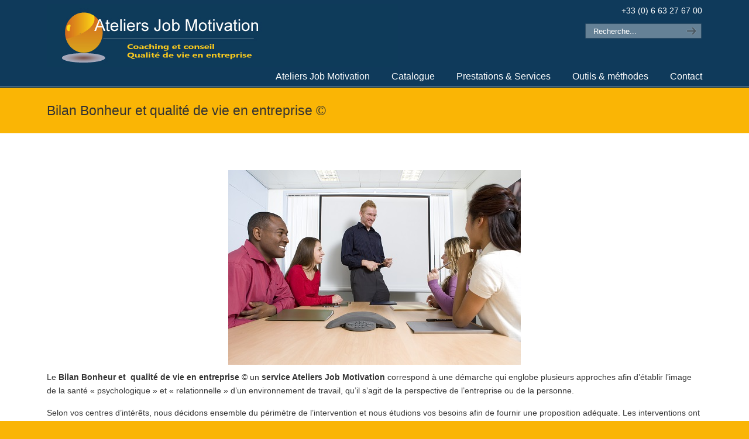

--- FILE ---
content_type: text/html; charset=UTF-8
request_url: http://atelierjobmotivation.org/bilan-bonheur-et-qualite-de-vie-en-entreprise/
body_size: 10670
content:
<!DOCTYPE html PUBLIC "-//W3C//DTD XHTML 1.0 Transitional//EN" "http://www.w3.org/TR/xhtml1/DTD/xhtml1-transitional.dtd">
<html xmlns="http://www.w3.org/1999/xhtml" lang="fr-FR" prefix="og: http://ogp.me/ns#">

<head profile="http://gmpg.org/xfn/11">
<meta http-equiv="Content-Type" content="text/html; charset=UTF-8" />

<title>Bilan Bonheur et qualité de vie en entreprise © - Ateliers Job Motivation</title>

<!-- This site is optimized with the Yoast SEO plugin v4.4 - https://yoast.com/wordpress/plugins/seo/ -->
<link rel="canonical" href="http://atelierjobmotivation.org/bilan-bonheur-et-qualite-de-vie-en-entreprise/" />
<meta property="og:locale" content="fr_FR" />
<meta property="og:type" content="article" />
<meta property="og:title" content="Bilan Bonheur et qualité de vie en entreprise © - Ateliers Job Motivation" />
<meta property="og:description" content="Le Bilan Bonheur et  qualité de vie en entreprise © un service Ateliers Job Motivation correspond à une démarche qui englobe plusieurs approches afin d&#039;établir l&#039;image de la santé « psychologique » et « relationnelle » d&#039;un environnement de travail, qu&#039;il s&#039;agit de la perspective de l&#039;entreprise ou de la personne." />
<meta property="og:url" content="http://atelierjobmotivation.org/bilan-bonheur-et-qualite-de-vie-en-entreprise/" />
<meta property="og:site_name" content="Ateliers Job Motivation" />
<meta property="article:tag" content="ateliers job motivation" />
<meta property="article:tag" content="Bilan Bonheur et qualité de vie en entreprise" />
<meta property="article:section" content="Services" />
<meta property="article:published_time" content="2015-02-15T16:42:18+00:00" />
<meta property="article:modified_time" content="2017-03-24T23:27:57+00:00" />
<meta property="og:updated_time" content="2017-03-24T23:27:57+00:00" />
<meta property="og:image" content="http://atelierjobmotivation.org/wp-content/uploads/2015/02/Ateliers-Job-Motivation-Consultance-Accompagnement-Formation-Paris-coaching-en-entreprise-outils-1.jpg" />
<meta property="og:image:width" content="500" />
<meta property="og:image:height" content="333" />
<!-- / Yoast SEO plugin. -->

<link rel='dns-prefetch' href='//fonts.googleapis.com' />
<link rel='dns-prefetch' href='//s.w.org' />
<link rel="alternate" type="application/rss+xml" title="Ateliers Job Motivation &raquo; Flux" href="http://atelierjobmotivation.org/feed/" />
<link rel="alternate" type="application/rss+xml" title="Ateliers Job Motivation &raquo; Flux des commentaires" href="http://atelierjobmotivation.org/comments/feed/" />
<link rel="alternate" type="application/rss+xml" title="Ateliers Job Motivation &raquo; Bilan Bonheur et qualité de vie en entreprise © Flux des commentaires" href="http://atelierjobmotivation.org/bilan-bonheur-et-qualite-de-vie-en-entreprise/feed/" />
		<script type="text/javascript">
			window._wpemojiSettings = {"baseUrl":"https:\/\/s.w.org\/images\/core\/emoji\/2.2.1\/72x72\/","ext":".png","svgUrl":"https:\/\/s.w.org\/images\/core\/emoji\/2.2.1\/svg\/","svgExt":".svg","source":{"concatemoji":"http:\/\/atelierjobmotivation.org\/wp-includes\/js\/wp-emoji-release.min.js?ver=4.7.31"}};
			!function(t,a,e){var r,n,i,o=a.createElement("canvas"),l=o.getContext&&o.getContext("2d");function c(t){var e=a.createElement("script");e.src=t,e.defer=e.type="text/javascript",a.getElementsByTagName("head")[0].appendChild(e)}for(i=Array("flag","emoji4"),e.supports={everything:!0,everythingExceptFlag:!0},n=0;n<i.length;n++)e.supports[i[n]]=function(t){var e,a=String.fromCharCode;if(!l||!l.fillText)return!1;switch(l.clearRect(0,0,o.width,o.height),l.textBaseline="top",l.font="600 32px Arial",t){case"flag":return(l.fillText(a(55356,56826,55356,56819),0,0),o.toDataURL().length<3e3)?!1:(l.clearRect(0,0,o.width,o.height),l.fillText(a(55356,57331,65039,8205,55356,57096),0,0),e=o.toDataURL(),l.clearRect(0,0,o.width,o.height),l.fillText(a(55356,57331,55356,57096),0,0),e!==o.toDataURL());case"emoji4":return l.fillText(a(55357,56425,55356,57341,8205,55357,56507),0,0),e=o.toDataURL(),l.clearRect(0,0,o.width,o.height),l.fillText(a(55357,56425,55356,57341,55357,56507),0,0),e!==o.toDataURL()}return!1}(i[n]),e.supports.everything=e.supports.everything&&e.supports[i[n]],"flag"!==i[n]&&(e.supports.everythingExceptFlag=e.supports.everythingExceptFlag&&e.supports[i[n]]);e.supports.everythingExceptFlag=e.supports.everythingExceptFlag&&!e.supports.flag,e.DOMReady=!1,e.readyCallback=function(){e.DOMReady=!0},e.supports.everything||(r=function(){e.readyCallback()},a.addEventListener?(a.addEventListener("DOMContentLoaded",r,!1),t.addEventListener("load",r,!1)):(t.attachEvent("onload",r),a.attachEvent("onreadystatechange",function(){"complete"===a.readyState&&e.readyCallback()})),(r=e.source||{}).concatemoji?c(r.concatemoji):r.wpemoji&&r.twemoji&&(c(r.twemoji),c(r.wpemoji)))}(window,document,window._wpemojiSettings);
		</script>
		<style type="text/css">
img.wp-smiley,
img.emoji {
	display: inline !important;
	border: none !important;
	box-shadow: none !important;
	height: 1em !important;
	width: 1em !important;
	margin: 0 .07em !important;
	vertical-align: -0.1em !important;
	background: none !important;
	padding: 0 !important;
}
</style>
<link rel='stylesheet' id='contact-form-7-css'  href='http://atelierjobmotivation.org/wp-content/plugins/contact-form-7/includes/css/styles.css?ver=5.2.2' type='text/css' media='all' />
<link rel='stylesheet' id='essential-grid-plugin-settings-css'  href='http://atelierjobmotivation.org/wp-content/plugins/essential-grid/public/assets/css/settings.css?ver=2.1.0.2' type='text/css' media='all' />
<link rel='stylesheet' id='tp-open-sans-css'  href='http://fonts.googleapis.com/css?family=Open+Sans%3A300%2C400%2C600%2C700%2C800&#038;ver=4.7.31' type='text/css' media='all' />
<link rel='stylesheet' id='tp-raleway-css'  href='http://fonts.googleapis.com/css?family=Raleway%3A100%2C200%2C300%2C400%2C500%2C600%2C700%2C800%2C900&#038;ver=4.7.31' type='text/css' media='all' />
<link rel='stylesheet' id='tp-droid-serif-css'  href='http://fonts.googleapis.com/css?family=Droid+Serif%3A400%2C700&#038;ver=4.7.31' type='text/css' media='all' />
<link rel='stylesheet' id='rs-plugin-settings-css'  href='http://atelierjobmotivation.org/wp-content/plugins/revslider/public/assets/css/settings.css?ver=5.4.1' type='text/css' media='all' />
<style id='rs-plugin-settings-inline-css' type='text/css'>
.tp-caption a{color:#ff7302;text-shadow:none;-webkit-transition:all 0.2s ease-out;-moz-transition:all 0.2s ease-out;-o-transition:all 0.2s ease-out;-ms-transition:all 0.2s ease-out}.tp-caption a:hover{color:#ffa902}
</style>
<link rel='stylesheet' id='st-widget-css'  href='http://atelierjobmotivation.org/wp-content/plugins/share-this/css/style.css?ver=4.7.31' type='text/css' media='all' />
<link rel='stylesheet' id='wp125style-css'  href='http://atelierjobmotivation.org/wp-content/plugins/wp125/wp125.css?ver=4.7.31' type='text/css' media='all' />
<link rel='stylesheet' id='wp-pagenavi-css'  href='http://atelierjobmotivation.org/wp-content/plugins/wp-pagenavi/pagenavi-css.css?ver=2.70' type='text/css' media='all' />
<link rel='stylesheet' id='u-design-reset-css'  href='http://atelierjobmotivation.org/wp-content/themes/u-design/styles/common-css/reset.css?ver=1.0' type='text/css' media='screen' />
<link rel='stylesheet' id='u-design-text-css'  href='http://atelierjobmotivation.org/wp-content/themes/u-design/styles/style1/css/text.css?ver=1.0' type='text/css' media='screen' />
<link rel='stylesheet' id='u-design-grid-960-css'  href='http://atelierjobmotivation.org/wp-content/themes/u-design/styles/common-css/960.css?ver=1.0' type='text/css' media='screen' />
<link rel='stylesheet' id='u-design-superfish_menu-css'  href='http://atelierjobmotivation.org/wp-content/themes/u-design/scripts/superfish-menu/css/superfish.css?ver=1.7.2' type='text/css' media='screen' />
<link rel='stylesheet' id='u-design-pretty_photo-css'  href='http://atelierjobmotivation.org/wp-content/themes/u-design/scripts/prettyPhoto/css/prettyPhoto.css?ver=3.1.6' type='text/css' media='screen' />
<link rel='stylesheet' id='u-design-font-awesome-css'  href='http://atelierjobmotivation.org/wp-content/themes/u-design/styles/common-css/font-awesome/css/font-awesome.min.css?ver=2.12.0' type='text/css' media='screen' />
<link rel='stylesheet' id='u-design-style-css'  href='http://atelierjobmotivation.org/wp-content/themes/u-design/styles/style1/css/style.css?ver=2.12.0' type='text/css' media='screen' />
<link rel='stylesheet' id='u-design-custom-style-css'  href='http://atelierjobmotivation.org/wp-content/themes/u-design/styles/custom/custom_style.css?ver=2.12.0.1490044269' type='text/css' media='screen' />
<link rel='stylesheet' id='u-design-fluid-css'  href='http://atelierjobmotivation.org/wp-content/themes/u-design/styles/common-css/fluid.css?ver=2.12.0' type='text/css' media='screen' />
<link rel='stylesheet' id='u-design-style-orig-css'  href='http://atelierjobmotivation.org/wp-content/themes/u-design/style.css?ver=2.12.0' type='text/css' media='screen' />
<!--[if lte IE 9]>
<link rel='stylesheet' id='u-design-ie9-css'  href='http://atelierjobmotivation.org/wp-content/themes/u-design/styles/common-css/ie-all.css?ver=2.12.0' type='text/css' media='screen' />
<![endif]-->
<!--[if lte IE 7]>
<link rel='stylesheet' id='u-design-ie7-css'  href='http://atelierjobmotivation.org/wp-content/themes/u-design/styles/common-css/ie6-7.css?ver=2.12.0' type='text/css' media='screen' />
<![endif]-->
<script type='text/javascript' src='http://atelierjobmotivation.org/wp-includes/js/jquery/jquery.js?ver=1.12.4'></script>
<script type='text/javascript' src='http://atelierjobmotivation.org/wp-includes/js/jquery/jquery-migrate.min.js?ver=1.4.1'></script>
<script type='text/javascript' src='http://atelierjobmotivation.org/wp-content/plugins/essential-grid/public/assets/js/lightbox.js?ver=2.1.0.2'></script>
<script type='text/javascript' src='http://atelierjobmotivation.org/wp-content/plugins/essential-grid/public/assets/js/jquery.themepunch.tools.min.js?ver=2.1.0.2'></script>
<script type='text/javascript' src='http://atelierjobmotivation.org/wp-content/plugins/revslider/public/assets/js/jquery.themepunch.revolution.min.js?ver=5.4.1'></script>
<!--[if lt IE 9]>
<script type='text/javascript' src='http://atelierjobmotivation.org/wp-content/themes/u-design/scripts/respond.min.js?ver=1.4.2'></script>
<![endif]-->
<link rel='https://api.w.org/' href='http://atelierjobmotivation.org/wp-json/' />
<link rel="EditURI" type="application/rsd+xml" title="RSD" href="http://atelierjobmotivation.org/xmlrpc.php?rsd" />
<link rel="wlwmanifest" type="application/wlwmanifest+xml" href="http://atelierjobmotivation.org/wp-includes/wlwmanifest.xml" /> 
<link rel='shortlink' href='http://atelierjobmotivation.org/?p=954' />
<link rel="alternate" type="application/json+oembed" href="http://atelierjobmotivation.org/wp-json/oembed/1.0/embed?url=http%3A%2F%2Fatelierjobmotivation.org%2Fbilan-bonheur-et-qualite-de-vie-en-entreprise%2F" />
<link rel="alternate" type="text/xml+oembed" href="http://atelierjobmotivation.org/wp-json/oembed/1.0/embed?url=http%3A%2F%2Fatelierjobmotivation.org%2Fbilan-bonheur-et-qualite-de-vie-en-entreprise%2F&#038;format=xml" />
		<script type="text/javascript">
			var ajaxRevslider;
			
			jQuery(document).ready(function() {
				// CUSTOM AJAX CONTENT LOADING FUNCTION
				ajaxRevslider = function(obj) {
				
					// obj.type : Post Type
					// obj.id : ID of Content to Load
					// obj.aspectratio : The Aspect Ratio of the Container / Media
					// obj.selector : The Container Selector where the Content of Ajax will be injected. It is done via the Essential Grid on Return of Content
					
					var content = "";

					data = {};
					
					data.action = 'revslider_ajax_call_front';
					data.client_action = 'get_slider_html';
					data.token = '06581afb46';
					data.type = obj.type;
					data.id = obj.id;
					data.aspectratio = obj.aspectratio;
					
					// SYNC AJAX REQUEST
					jQuery.ajax({
						type:"post",
						url:"http://atelierjobmotivation.org/wp-admin/admin-ajax.php",
						dataType: 'json',
						data:data,
						async:false,
						success: function(ret, textStatus, XMLHttpRequest) {
							if(ret.success == true)
								content = ret.data;								
						},
						error: function(e) {
							console.log(e);
						}
					});
					
					 // FIRST RETURN THE CONTENT WHEN IT IS LOADED !!
					 return content;						 
				};
				
				// CUSTOM AJAX FUNCTION TO REMOVE THE SLIDER
				var ajaxRemoveRevslider = function(obj) {
					return jQuery(obj.selector+" .rev_slider").revkill();
				};

				// EXTEND THE AJAX CONTENT LOADING TYPES WITH TYPE AND FUNCTION
				var extendessential = setInterval(function() {
					if (jQuery.fn.tpessential != undefined) {
						clearInterval(extendessential);
						if(typeof(jQuery.fn.tpessential.defaults) !== 'undefined') {
							jQuery.fn.tpessential.defaults.ajaxTypes.push({type:"revslider",func:ajaxRevslider,killfunc:ajaxRemoveRevslider,openAnimationSpeed:0.3});   
							// type:  Name of the Post to load via Ajax into the Essential Grid Ajax Container
							// func: the Function Name which is Called once the Item with the Post Type has been clicked
							// killfunc: function to kill in case the Ajax Window going to be removed (before Remove function !
							// openAnimationSpeed: how quick the Ajax Content window should be animated (default is 0.3)
						}
					}
				},30);
			});
		</script>
		<script charset="utf-8" type="text/javascript">var switchTo5x=true;</script>
<script charset="utf-8" type="text/javascript" src="http://w.sharethis.com/button/buttons.js"></script>
<script charset="utf-8" type="text/javascript">stLight.options({"publisher":"wp.a5ad3982-015a-426b-9884-184b0a33bffa"});var st_type="wordpress4.0.1";</script>
<script charset="utf-8" type="text/javascript" src="http://s.sharethis.com/loader.js"></script>
<script charset="utf-8" type="text/javascript">
var h_options={"publisher":"wp.a5ad3982-015a-426b-9884-184b0a33bffa","position":"right","chicklets_params":{"twitter":{"st_via":""},"instagram":{"st_username":""}},"chicklets":{"items":["googleplus","facebook","linkedin","viadeo","sharethis","pinterest"]}};var st_hover_widget = new sharethis.widgets.hoverbuttons(h_options);
</script>
<meta name="generator" content="Powered by Visual Composer - drag and drop page builder for WordPress."/>
<!--[if lte IE 9]><link rel="stylesheet" type="text/css" href="http://atelierjobmotivation.org/wp-content/plugins/js_composer/assets/css/vc_lte_ie9.min.css" media="screen"><![endif]--><meta name="generator" content="Powered by Slider Revolution 5.4.1 - responsive, Mobile-Friendly Slider Plugin for WordPress with comfortable drag and drop interface." />
<link rel="pingback" href="http://atelierjobmotivation.org/xmlrpc.php" />
<noscript><style type="text/css"> .wpb_animate_when_almost_visible { opacity: 1; }</style></noscript>


</head>
<body   class="post-template-default single single-post postid-954 single-format-standard  u-design-menu-drop-shadows-on u-design-fixed-menu-on top-bg-color-dark wpb-js-composer js-comp-ver-5.0.1 vc_responsive">
    
    <div id="wrapper-1">
            <div id="top-wrapper">
                <div id="top-elements" class="container_24">
                    <div id="logo" class="grid_14">
                            <div class="site-name"><a title="Ateliers Job Motivation" href="http://atelierjobmotivation.org">Ateliers Job Motivation</a></div>
                    </div>
                        <div id="slogan" class="grid_17">Coaching en entreprise</div>
                        <!-- end logo slogan -->
                    <div class="phone-number grid_7 prefix_17">
                        <div class="phone-number-padding">
+33 (0) 6 63 27 67 00                        </div><!-- end phone-number-padding -->
                    </div><!-- end phone-number -->
                    <div id="search" class="grid_6 prefix_18">
                        <form action="http://atelierjobmotivation.org/" method="get">
                            <div class="search_box">
                                <label for="s" class="screen-reader-text">Search for:</label>
                                <input id="search_field" name="s" type="text" class="inputbox_focus blur" value="Recherche..." />
                                <input type="submit"  value="search" class="search-btn" />
                            </div>
                        </form>
                    </div><!-- end search -->
                </div>
                <!-- end top-elements -->
            <div class="clear"></div>
            <div id="main-menu">
                <div id="dropdown-holder" class="container_24">
<div id="navigation-menu" class="navigation-menu"><ul id="main-top-menu" class="sf-menu"><li id="menu-item-27" class="menu-item menu-item-type-post_type menu-item-object-page menu-item-home menu-item-has-children menu-item-27"><a href="http://atelierjobmotivation.org/"><span>Ateliers Job Motivation</span></a>
<ul class="sub-menu">
	<li id="menu-item-584" class="menu-item menu-item-type-custom menu-item-object-custom menu-item-584"><a href="http://atelierjobmotivation.org/notre-equipe/"><span>Notre équipe</span></a></li>
	<li id="menu-item-382" class="menu-item menu-item-type-custom menu-item-object-custom menu-item-382"><a href="http://atelierjobmotivation.org/notre-vision-ateliers-job-motivation/"><span>Notre vision</span></a></li>
	<li id="menu-item-380" class="menu-item menu-item-type-custom menu-item-object-custom menu-item-380"><a href="http://atelierjobmotivation.org/nos-valeurs/"><span>Nos valeurs</span></a></li>
	<li id="menu-item-381" class="menu-item menu-item-type-custom menu-item-object-custom menu-item-381"><a href="http://atelierjobmotivation.org/notre-savoir-2/"><span>Notre savoir</span></a></li>
</ul>
</li>
<li id="menu-item-348" class="menu-item menu-item-type-post_type menu-item-object-page menu-item-has-children menu-item-348"><a href="http://atelierjobmotivation.org/offre-ateliers-job-motivation/"><span>Catalogue</span></a>
<ul class="sub-menu">
	<li id="menu-item-386" class="menu-item menu-item-type-custom menu-item-object-custom menu-item-386"><a href="http://atelierjobmotivation.org/completude-rps-risques-psycho-sociaux/"><span>COMPLÉTUDE RPS</span></a></li>
	<li id="menu-item-385" class="menu-item menu-item-type-custom menu-item-object-custom menu-item-385"><a href="http://atelierjobmotivation.org/offre-excellence/"><span>Consultance EXCELLENCE</span></a></li>
	<li id="menu-item-384" class="menu-item menu-item-type-custom menu-item-object-custom menu-item-384"><a href="http://atelierjobmotivation.org/offre-ateliers-performance-formation/"><span>Performance FORMATION</span></a></li>
	<li id="menu-item-383" class="menu-item menu-item-type-custom menu-item-object-custom menu-item-383"><a href="http://atelierjobmotivation.org/offre-accompagnement-carriere-et-developpement/"><span>Accompagnement CARRIÈRE</span></a></li>
</ul>
</li>
<li id="menu-item-29" class="menu-item menu-item-type-post_type menu-item-object-page menu-item-29"><a href="http://atelierjobmotivation.org/articles/"><span>Prestations &#038; Services</span></a></li>
<li id="menu-item-347" class="menu-item menu-item-type-post_type menu-item-object-page menu-item-347"><a href="http://atelierjobmotivation.org/outils-et-methodes/"><span>Outils &#038; méthodes</span></a></li>
<li id="menu-item-1064" class="menu-item menu-item-type-post_type menu-item-object-page menu-item-1064"><a href="http://atelierjobmotivation.org/contact-2/"><span>Contact</span></a></li>
</ul></div>                </div>
                <!-- end dropdown-holder -->
            </div>
            <!-- end top-main-menu -->
            </div>
            <!-- end top-wrapper -->
	<div class="clear"></div>
        
        <div id="sticky-menu-alias"></div>
	<div class="clear"></div>         <a id="sticky-menu-logo" href="http://atelierjobmotivation.org" title="Ateliers Job Motivation"><img height="40" src="http://atelierjobmotivation.org/wp-content/uploads/2015/01/logo-AJM-janvier-2015-fond-bleu-AJM-blanc-surligne-orange1.jpg" alt="logo" /></a>
        

                <div id="page-content-title">
                    <div id="page-content-header" class="container_24">
              
                        <div id="page-title">
                                <h1 class="single-pagetitle">Bilan Bonheur et qualité de vie en entreprise ©</h1>
                        </div>
                        <!-- end page-title --> 
                    </div>
                    <!-- end page-content-header -->
                </div>
                <!-- end page-content-title -->
                <div class="clear"></div>
	    <div id="page-content">
<div class="no-breadcrumbs-padding"></div>
    <div id="content-container" class="container_24">
	<div id="main-content" class="grid_24">
	    <div class="main-content-padding">
			<div class="post-954 post type-post status-publish format-standard has-post-thumbnail hentry category-services tag-ateliers-job-motivation tag-bilan-bonheur-et-qualite-de-vie-en-entreprise" id="post-954">
                            <div class="entry">
<p><a href="http://atelierjobmotivation.org/wp-content/uploads/2015/02/Ateliers-Job-Motivation-Consultance-Accompagnement-Formation-Paris-coaching-en-entreprise-outils-1.jpg" rel="wp-prettyPhoto[954]"><img class="aligncenter wp-image-1018 size-full" src="http://atelierjobmotivation.org/wp-content/uploads/2015/02/Ateliers-Job-Motivation-Consultance-Accompagnement-Formation-Paris-coaching-en-entreprise-outils-1.jpg" alt="Bilan Bonheur et qualité de vie en entreprise © Ateliers Job Motivation Consultance Accompagnement Formation Paris coaching en entreprise co-création inter-relationnelle EXCELLENCE formation" width="500" height="333" srcset="http://atelierjobmotivation.org/wp-content/uploads/2015/02/Ateliers-Job-Motivation-Consultance-Accompagnement-Formation-Paris-coaching-en-entreprise-outils-1.jpg 500w, http://atelierjobmotivation.org/wp-content/uploads/2015/02/Ateliers-Job-Motivation-Consultance-Accompagnement-Formation-Paris-coaching-en-entreprise-outils-1-300x200.jpg 300w" sizes="(max-width: 500px) 100vw, 500px" /></a>Le <strong>Bilan Bonheur et  qualité de vie en entreprise </strong>© un <strong>service Ateliers Job Motivation</strong> correspond à une démarche qui englobe plusieurs approches afin d&rsquo;établir l&rsquo;image de la santé « psychologique » et « relationnelle » d&rsquo;un environnement de travail, qu&rsquo;il s&rsquo;agit de la perspective de l&rsquo;entreprise ou de la personne.</p>
<p>Selon vos centres d&rsquo;intérêts, nous décidons ensemble du périmètre de l’intervention et nous étudions vos besoins afin de fournir une proposition adéquate. Les interventions ont lieu dans nos locaux ou dans les vôtres, suivant un planning convenu ensemble préalablement.</p>
<h4><a title="Bilan des compétences et des carrières" href="http://atelierjobmotivation.org/bilan-des-competences-et-des-carrieres/"><img class="alignleft wp-image-429 size-full" src="http://atelierjobmotivation.org/wp-content/uploads/2014/12/a-point-ateliers-job-motivation-paris-coaching-bonheur-et-qualité-de-vie-en-entreprise-RPS.jpg" alt="ateliers job motivation paris coaching bonheur et qualité de vie en entreprise RPS" width="10" height="10" /></a>  Détecter les risques au niveau de la personne</h4>
<p>Selon le Bilan Bonheur et qualité de vie en entreprise ©, les risques au niveau de l’individu sont évalués en fonctions de la symptomatologie consignée :</p>
<ul>
<li><strong>physiques</strong>: migraines et maux de tête, muscles tendus, fatigue inexpliquée, digestion difficile, malaises, etc.,</li>
<li><strong>psychologiques</strong>: agacement, inquiétude, énervement, découragement, tension, problèmes de sommeil, insatisfaction, crises de larmes, etc. autant d’émotions qui s’ajoutent les unes aux autres,</li>
<li><strong>comportementaux</strong>: addictions de plus en plus prononcées au café, au tabac et/ou à l’alcool, troubles alimentaires (anorexie, boulimie), tendance à l&rsquo;isolement, agressivité, etc.</li>
</ul>
<p>Tous ces symptômes varient en fonction de chaque personne et chaque situation, d’où leur aspect complexe. Il est donc fondamental d’analyser la situation de chaque personne avec beaucoup d’attention.</p>
<h4><a title="Bilan des compétences et des carrières" href="http://atelierjobmotivation.org/bilan-des-competences-et-des-carrieres/"><img class="alignleft wp-image-429 size-full" src="http://atelierjobmotivation.org/wp-content/uploads/2014/12/a-point-ateliers-job-motivation-paris-coaching-bonheur-et-qualité-de-vie-en-entreprise-RPS.jpg" alt="ateliers job motivation paris coaching bonheur et qualité de vie en entreprise RPS" width="10" height="10" /></a>  Dépister les risques au niveau de l’entreprise</h4>
<p>Avant de déclencher des actions de prévention, l’entreprise a besoin de déterminer la nécessité de ces actions et dans quelle mesure il faut les lancer. Pour ce faire, plusieurs indicateurs peuvent être analysés. L’entreprise retiendra les indicateurs pertinents dans sa situation.</p>
<p>Nous observons deux types d’indicateurs  dans le Bilan Bonheur et qualité de vie en entreprise ©:</p>
<ul>
<li>Au niveau du fonctionnement de l’entreprise</li>
<li>Au niveau de la santé et de la sécurité des salariés</li>
<li><strong>Aménagement des horaires de travail</strong> (absentéisme, horaires atypiques…)</li>
<li><strong>Mouvements du personnel</strong> (Turn over, postes non pourvus, proportion de travailleurs temporaires…)</li>
<li><strong>Activité de l’entreprise</strong> (la part du marché dans le temps, les clients nouveaux, la fuite des contrats, les défauts de production, …)</li>
<li><strong>Relations sociales</strong> (moyens et actions du CHSCT…)</li>
<li><strong>Formation et rémunération</strong> (pourcentage de salariés dont le salaire dépend des résultats…)</li>
<li><strong>Organisation du travail</strong> (flux tendus, pauses…)</li>
</ul>
<h4><a title="Bilan des compétences et des carrières" href="http://atelierjobmotivation.org/bilan-des-competences-et-des-carrieres/"><img class="alignleft wp-image-429 size-full" src="http://atelierjobmotivation.org/wp-content/uploads/2014/12/a-point-ateliers-job-motivation-paris-coaching-bonheur-et-qualité-de-vie-en-entreprise-RPS.jpg" alt="ateliers job motivation paris coaching bonheur et qualité de vie en entreprise RPS" width="10" height="10" /></a>   Au niveau du fonctionnement de l’entreprise</h4>
<ul>
<li><strong>Accidents du travail</strong> (taux de fréquence et de gravité, causes des accidents…)</li>
<li><strong>Maladies professionnelles</strong> (nombre de troubles musculo-squelettiques déclarés ou reconnus…)</li>
<li><strong>Situations graves</strong> (tentatives de suicide, harcèlement moral ou sexuel reconnu, violences physiques)</li>
<li><strong>Situations dégradées</strong> (plaintes pour harcèlement, violences verbales)</li>
<li><strong>Stress chronique</strong> (nombre de manifestions physiques ou émotionnels, recours à des médicaments psycho-actifs…)</li>
<li><strong>Pathologies diagnostiquées </strong>(hypertension, dépression, anxiété…)</li>
<li><strong>Interventions du service de santé au travail</strong> (nombre de visites spontanées, durée moyenne des consultations…)</li>
</ul>
<h4><a title="Bilan des compétences et des carrières" href="http://atelierjobmotivation.org/bilan-des-competences-et-des-carrieres/"><img class="alignleft wp-image-429 size-full" src="http://atelierjobmotivation.org/wp-content/uploads/2014/12/a-point-ateliers-job-motivation-paris-coaching-bonheur-et-qualité-de-vie-en-entreprise-RPS.jpg" alt="ateliers job motivation paris coaching bonheur et qualité de vie en entreprise RPS" width="10" height="10" /></a>  Au niveau de la santé et de la sécurité des salariés</h4>
<p>L’étude s’appuie sur la <strong>variation de ces indicateurs au cours du temps</strong> ainsi que les <strong>disparités au sein de l’entreprise ou par rapport aux données nationales</strong>. Leur <strong>suivi</strong> au cours de la mise en place des actions de prévention permettra d’évaluer les bénéfices en fin de parcours.</p>
<p>Le diagnostic porte sur la nature et l&rsquo;importance des risques qui peuvent se manifester dans l’écosystème de l’entreprise. Les outils d&rsquo;analyse prennent en compte les risques psychologiques et relationnels et permettent de travailler à la fois avec la personne et l&rsquo;ensemble des collaborateurs (le groupe) voire sur l&rsquo;organisation de travail de l&rsquo;entreprise.</p>
<p>A cet égard, deux indicateurs sont étudiés :</p>
<ul>
<li><strong>Le travail réel</strong> est l’activité que développent véritablement les personnes en situation, au regard du travail qui leur est prescrit.</li>
<li><strong>Le travail perçu</strong>, bien que son caractère soit subjectif, doit être aussi appréhendé car il renseigne sur les représentations individuelles et collectives. L’appréciation de la réalisation de leur travail ainsi que les difficultés que vivent les personnes et leur encadrement intermédiaire dans le travail sont des éléments tout aussi importants du processus.</li>
</ul>
<p>Dans la mesure où cette approche repère des phénomènes collectifs, elle permet de dépasser la simple représentation d’une personne et de concevoir des déterminants concernent le collectif.</p>
<p>En pratique, le diagnostic est fait à partir des entretiens, questionnaires, rapports, évaluations, fiches de qualification, etc.</p>
<p>&nbsp;</p>
<h4><a title="Bilan des compétences et des carrières" href="http://atelierjobmotivation.org/bilan-des-competences-et-des-carrieres/"><img class="alignleft wp-image-429 size-full" src="http://atelierjobmotivation.org/wp-content/uploads/2014/12/a-point-ateliers-job-motivation-paris-coaching-bonheur-et-qualité-de-vie-en-entreprise-RPS.jpg" alt="ateliers job motivation paris coaching bonheur et qualité de vie en entreprise RPS" width="10" height="10" /></a>  <strong>Bilan Bonheur et  qualité de vie en entreprise</strong> ©</h4>
                                
                                <div class="single-postmetadata-divider-top"><div class="divider"></div></div>
                                <div class="postmetadata">
                                    <span>
Le 15 février 2015                                     </span> &nbsp; <span class="categories-link-divider">/ &nbsp;</span> <span class="postmetadata-categories-link"><a href="http://atelierjobmotivation.org/category/services/" rel="category tag">Services</a></span> &nbsp;             <span class="postmetadata-comments-link"> / &nbsp; <a href="http://atelierjobmotivation.org/bilan-bonheur-et-qualite-de-vie-en-entreprise/#respond">Laisser un commentaire</a></span>
   
                                </div>
                                <div class="single-postmetadata-divider-bottom"><div class="divider"></div></div>
			    </div>
			</div>



        <div class="clear"></div>

            
        <div class="clear"></div>
        

            

	<div id="respond" class="comment-respond">
		<h3 id="reply-title" class="comment-reply-title">Laisser un commentaire <small><a rel="nofollow" id="cancel-comment-reply-link" href="/bilan-bonheur-et-qualite-de-vie-en-entreprise/#respond" style="display:none;">Annuler la réponse.</a></small></h3>			<form action="http://atelierjobmotivation.org/wp-comments-post.php" method="post" id="commentform" class="u-design-comment-form comment-form">
				<p class="comment-form-comment"><textarea id="comment" name="comment" cols="100%" rows="10" placeholder="Indiquez votre commentaire ici…" aria-required="true" required="required"></textarea></p><p class="comment-form-author"><input id="author" name="author" type="text" value="" size="30" aria-required='true' required='required' /> <label for="author">Nom <span class="required">(requis)</span></label></p>
<p class="comment-form-email"><input id="email" name="email" type="text" value="" size="30" aria-describedby="email-notes" aria-required='true' required='required' /> <label for="email">E-mail (ne sera pas publié) <span class="required">(requis)</span></label> </p>
<p class="comment-form-url"><input id="url" name="url" type="text" value="" size="30" /> <label for="url">Site internet</label></p>
<p class="form-submit"><input name="submit" type="submit" id="submit" class="submit" value="Envoyer" /> <input type='hidden' name='comment_post_ID' value='954' id='comment_post_ID' />
<input type='hidden' name='comment_parent' id='comment_parent' value='0' />
</p><p style="display: none;"><input type="hidden" id="akismet_comment_nonce" name="akismet_comment_nonce" value="a07313aaf9" /></p><p style="display: none;"><input type="hidden" id="ak_js" name="ak_js" value="135"/></p>			</form>
			</div><!-- #respond -->
	            
        <div class="clear"></div>
            
            
	    </div><!-- end main-content-padding -->
	</div><!-- end main-content -->
    </div><!-- end content-container -->

<div class="clear"></div>



</div><!-- end page-content -->

<div class="clear"></div>

	    <div id="bottom-bg">
		<div id="bottom" class="container_24">
		    <div class="bottom-content-padding">
<div id='bottom_1' class='one_fourth'><div class='column-content-wrapper'><div class="bottom-col-content widget_latest_posts substitute_widget_class"><h3 class="bottom-col-title">Nous</h3>		    <div class="latest_posts">
			<ul class="small-thumb">
				<li>
<div class="small-custom-frame-wrapper alignleft"><div class="custom-frame-inner-wrapper"><div class="custom-frame-padding"><a href="http://atelierjobmotivation.org/nos-valeurs/" title="Nos valeurs"><img src="http://atelierjobmotivation.org/wp-content/uploads/2014/12/Ateliers-Job-Motivation-Consultance-Accompagnement-Formation-Paris-coaching-en-entreprise-nos-valeurs-70x50_c.jpg" width="70" height="50" alt="Ateliers Job Motivation Consultance Accompagnement Formation Paris coaching en entreprise co-création inter-relationnelle Bonheur et qualité de vie en entreprise RPS CARRIÈRE nos valeurs" /></a></div></div></div>				    <a class="teaser-title" title="Nos valeurs" href="http://atelierjobmotivation.org/nos-valeurs/">Nos valeurs</a>
				    <div class="teaser-content">Les valeurs  et...</div>
                                            <a title="Nos valeurs" href="http://atelierjobmotivation.org/nos-valeurs/" class="read-more-align-right"><span>En savoir plus</span> &rarr;</a>
				    <div class="clear"></div>
				</li>
				<li>
<div class="small-custom-frame-wrapper alignleft"><div class="custom-frame-inner-wrapper"><div class="custom-frame-padding"><a href="http://atelierjobmotivation.org/notre-savoir-2/" title="Notre savoir"><img src="http://atelierjobmotivation.org/wp-content/uploads/2014/12/Ateliers-Job-Motivation-Consultance-Accompagnement-Formation-Paris-coaching-en-entreprise-co-création-inter-relationnelle-Bonheur-et-qualité-de-vie-en-entreprise-RPS-CARRIÈRE-notre-savoir-4-70x50_c.jpg" width="70" height="50" alt="Ateliers Job Motivation Consultance Accompagnement Formation Paris coaching en entreprise co-création inter-relationnelle Bonheur et qualité de vie en entreprise RPS CARRIÈRE savoir" /></a></div></div></div>				    <a class="teaser-title" title="Notre savoir" href="http://atelierjobmotivation.org/notre-savoir-2/">Notre savoir</a>
				    <div class="teaser-content">Le savoir Atelier Job...</div>
                                            <a title="Notre savoir" href="http://atelierjobmotivation.org/notre-savoir-2/" class="read-more-align-right"><span>En savoir plus</span> &rarr;</a>
				    <div class="clear"></div>
				</li>
				<li>
<div class="small-custom-frame-wrapper alignleft"><div class="custom-frame-inner-wrapper"><div class="custom-frame-padding"><a href="http://atelierjobmotivation.org/notre-vision-ateliers-job-motivation/" title="Notre vision"><img src="http://atelierjobmotivation.org/wp-content/uploads/2014/12/Ateliers-Job-Motivation-Consultance-Accompagnement-Formation-Paris-coaching-en-entreprise-co-création-inter-relationnelle-Bonheur-et-qualité-de-vie-en-entreprise-RPS-CARRIÈRE-notre-vision-4-70x50_c.jpg" width="70" height="50" alt="Ateliers Job Motivation Consultance Accompagnement Formation Paris coaching en entreprise co-création inter-relationnelle Bonheur et qualité de vie en entreprise RPS CARRIÈRE notre vision 4" /></a></div></div></div>				    <a class="teaser-title" title="Notre vision" href="http://atelierjobmotivation.org/notre-vision-ateliers-job-motivation/">Notre vision</a>
				    <div class="teaser-content">L’évaluation d’Ateliers Job Motivation...</div>
                                            <a title="Notre vision" href="http://atelierjobmotivation.org/notre-vision-ateliers-job-motivation/" class="read-more-align-right"><span>En savoir plus</span> &rarr;</a>
				    <div class="clear"></div>
				</li>
			</ul>
		    </div><!-- end widget_recent_posts -->
</div></div></div><!-- end bottom_1 --><div id='bottom_2' class='one_fourth'><div class='column-content-wrapper'><div class="bottom-col-content widget_text substitute_widget_class"><h3 class="bottom-col-title">Notre équipe</h3>			<div class="textwidget"><div style="width: 180px; float: left; margin-bottom: 10px; margin-right: 40px; position: relative;"><div class="widget widget_latest_posts">		    <div class="latest_posts">
			<ul class="small-thumb">
				<li>
<div class="small-custom-frame-wrapper alignleft"><div class="custom-frame-inner-wrapper"><div class="custom-frame-padding"><a href="http://atelierjobmotivation.org/notre-equipe/" title="Notre équipe"><img src="http://atelierjobmotivation.org/wp-content/uploads/2014/12/entreprise-groupe-de-persoane-ateliers-job-motivation-paris-coaching-risques-psycho-sociaux--140x90_c.jpg" width="140" height="90" alt="entreprise groupe des personnes succes ateliers job motivation coaching en entrprise risques psychosociaux" /></a></div></div></div>				    <a class="teaser-title" title="Notre équipe" href="http://atelierjobmotivation.org/notre-equipe/">Notre équipe</a>
				    <div class="teaser-content">L'équipe Ateliers Job Motivation est constituée...</div>
				    <div class="clear"></div>
				</li>
			</ul>
		    </div><!-- end widget_recent_posts -->
</div></div></div>
		</div><div class="bottom-col-content widget_latest_posts substitute_widget_class">		    <div class="latest_posts">
			<ul class="small-thumb">
				<li>
				    <a class="teaser-title" title="Florin Brancovici" href="http://atelierjobmotivation.org/florin-brancovici/">Florin Brancovici</a>
				    <div class="teaser-content"></div>
				    <div class="clear"></div>
				</li>
				<li>
				    <a class="teaser-title" title="Catalina Boncilica" href="http://atelierjobmotivation.org/catalina-boncilica-2/">Catalina Boncilica</a>
				    <div class="teaser-content"></div>
				    <div class="clear"></div>
				</li>
			</ul>
		    </div><!-- end widget_recent_posts -->
</div></div></div><!-- end bottom_2 --><div id='bottom_3' class='one_fourth'><div class='column-content-wrapper'><div class="bottom-col-content widget_latest_posts substitute_widget_class"><h3 class="bottom-col-title">Nos liens</h3>		    <div class="latest_posts">
			<ul class="small-thumb">
				<li>
<div class="small-custom-frame-wrapper alignleft"><div class="custom-frame-inner-wrapper"><div class="custom-frame-padding"><a href="http://atelierjobmotivation.org/charte-ethique/" title="Charte éthique"><img src="http://atelierjobmotivation.org/wp-content/uploads/2015/01/Ateliers-Job-Motivation-Consultance-Accompagnement-Formation-Paris-coaching-en-entreprise-co-création-inter-relationnelle-Accompagnement-CARRIÈRE-et-DEVELOPPEMENT-charte-étique-70x50_c.jpg" width="70" height="50" alt="Ateliers Job Motivation Consultance Accompagnement Formation Paris coaching en entreprise co-création inter-relationnelle Accompagnement CARRIÈRE et DEVELOPPEMENT charte étique" /></a></div></div></div>				    <a class="teaser-title" title="Charte éthique" href="http://atelierjobmotivation.org/charte-ethique/">Charte éthique</a>
				    <div class="teaser-content">Ateliers Job Motivation a été créé afin...</div>
                                            <a title="Charte éthique" href="http://atelierjobmotivation.org/charte-ethique/" class="read-more-align-right"><span>En savoir plus</span> &rarr;</a>
				    <div class="clear"></div>
				</li>
			</ul>
		    </div><!-- end widget_recent_posts -->
</div><div class="bottom-col-content widget_text substitute_widget_class"><h3 class="bottom-col-title">texte</h3>			<div class="textwidget"></div>
		</div></div></div><!-- end bottom_3 --><div id='bottom_4' class='one_fourth last_column'><div class='column-content-wrapper'><div class="bottom-col-content widget_googlemap substitute_widget_class"><h3 class="bottom-col-title">Google Map</h3></div></div></div><!-- end bottom_4 -->		    </div>
		    <!-- end bottom-content-padding -->
		</div>
		<!-- end bottom -->
	    </div>
	    <!-- end bottom-bg -->

	    <div class="clear"></div>

            
            
            <div id="footer-bg">
		<div id="footer" class="container_24 footer-top">
		    <div id="footer_text" class="grid_20">
			<div>
© 2014 <strong>Atelier Job Motivation, coaching d'entreprise - bonheur et qualité de vie </strong>				| <a href="http://atelierjobmotivation.org/feed/">Flux (RSS)</a>
				| <a href="http://atelierjobmotivation.org/comments/feed/">Commentaires (RSS)</a>
			</div>
		    </div>
		    <div class="back-to-top">
			<a href="#top">Haut de page</a>
		    </div>
		</div>
            </div>
	    <!-- end footer-bg -->
            <div class="clear"></div>

    </div><!-- end wrapper-1 -->
    <script type='text/javascript' src='http://atelierjobmotivation.org/wp-content/plugins/akismet/_inc/form.js?ver=3.3'></script>
<script type='text/javascript'>
/* <![CDATA[ */
var wpcf7 = {"apiSettings":{"root":"http:\/\/atelierjobmotivation.org\/wp-json\/contact-form-7\/v1","namespace":"contact-form-7\/v1"}};
/* ]]> */
</script>
<script type='text/javascript' src='http://atelierjobmotivation.org/wp-content/plugins/contact-form-7/includes/js/scripts.js?ver=5.2.2'></script>
<script type='text/javascript' src='http://atelierjobmotivation.org/wp-content/themes/u-design/scripts/prettyPhoto/js/jquery.prettyPhoto.js?ver=3.1.6'></script>
<script type='text/javascript'>
/* <![CDATA[ */
var pretty_photo_custom_params = {"window_width_to_disable_pp":"0","pretty_photo_style_theme":"dark_rounded","disable_pretty_photo_gallery_overlay":null};
/* ]]> */
</script>
<script type='text/javascript' src='http://atelierjobmotivation.org/wp-content/themes/u-design/scripts/prettyPhoto/custom_params.js?ver=3.1.6'></script>
<script type='text/javascript' src='http://atelierjobmotivation.org/wp-content/themes/u-design/scripts/superfish-menu/js/superfish.combined.js?ver=1.7.2'></script>
<script type='text/javascript'>
/* <![CDATA[ */
var udesign_script_vars = {"search_widget_placeholder":"Saisir votre recherche","disable_smooth_scrolling_on_pages":null,"remove_fixed_menu_on_mobile":"yes"};
/* ]]> */
</script>
<script type='text/javascript' src='http://atelierjobmotivation.org/wp-content/themes/u-design/scripts/script.js?ver=1.0'></script>
<script type='text/javascript' src='http://atelierjobmotivation.org/wp-includes/js/wp-embed.min.js?ver=4.7.31'></script>
<script type='text/javascript' src='http://atelierjobmotivation.org/wp-includes/js/comment-reply.min.js?ver=4.7.31'></script>
        
</body>
</html>

--- FILE ---
content_type: application/javascript
request_url: http://atelierjobmotivation.org/wp-content/themes/u-design/scripts/script.js?ver=1.0
body_size: 4257
content:


// Adds a class 'js_on' to the <html> tag if JavaScript is enabled,
// also helps remove flickering...
document.documentElement.className += ' js_on ';

// Quick script to detect some more popular mobile devices
var detectedDeviceAgent = navigator.userAgent.toLowerCase();
var detectedAgentID = detectedDeviceAgent.match(/(android|webos|iphone|ipad|ipod|blackberry|iemobile|opera mini)/);
if (detectedAgentID) { document.body.className += ' mobile-detected'; }

// Signup Button
jQuery(document).ready(function($){
  $('p.signup-button a')
    .css({'backgroundPosition': '0 0'})
    .hover(function(){
	$(this).stop()
	  .animate({
	    'opacity': 0
	  }, 650);
	  },
	  function(){
	    $(this).stop()
	      .animate({
		'opacity': 1
	      }, 650);
	  }
    );
});

// Smooth scrolling related scripts
jQuery(document).ready(function($) {
    // "Back to Top" smooth scrolling
    $('a[href="#top"]').click(function(){
        $('html, body').animate({scrollTop:0}, 'slow');
        return false; // returning 'false' will prevent hashtag being added to URL
    });
    
    // Smooth page scrolling to an anchor on the same page
    if (udesign_script_vars.disable_smooth_scrolling_on_pages != 'yes') {
        $('a[href*="#"]:not([href="#"], a.vc_pagination-trigger, .wc-tabs li a, .vc_tta-tab a, .vc_tta-panel-title a, a.vc-carousel-control, a.vc_carousel-control, .wpb_tabs_nav a, a.acomment-reply.bp-primary-action)').click(function() {
            if (location.pathname.replace(/^\//, '') == this.pathname.replace(/^\//, '') && location.hostname == this.hostname) {
                // determine if the scroll-to target position should be offset (ex. if "Stay-on-Top" menu, "Admin Bar", etc.)
                var offsetElement = 0;
                if ($('body').hasClass('u-design-fixed-menu-on')) { offsetElement = 40; }
                if ($('body').hasClass('admin-bar')) { offsetElement += 32; }

                var target = $(this.hash);
                target = target.length ? target : $('[name=' + this.hash.slice(1) + ']');
                if (target.length) {
                    $('html,body').animate({
                        scrollTop: target.offset().top - offsetElement
                    }, 1000);
                    // if anchor is pointing to any "Tabs" then keep the hash "tab-..." else remove the hash
                    if ( this.hash.slice(1,5) === "tab-" ) {
                        return true; // add the hashtag to URL
                    } else {
                        return false; // remove hashtag from URL
                    }
                }
            }
        });
    }
});

// Menu Related Scripts
jQuery(document).ready(function($){
    var showAutoArrows = ( $('body').hasClass('u-design-menu-auto-arrows-on') ) ? 1 : 0;
    $("#navigation-menu ul.sf-menu").supersubs({
	minWidth:    12,   // minimum width of sub-menus in em units
	maxWidth:    15,   // maximum width of sub-menus in em units
	extraWidth:  1     // extra width can ensure lines don't sometimes turn over
			   // due to slight rounding differences and font-family
    }).superfish({	   
	hoverClass:    'sfHover', // the class applied to hovered list items
	delay:       700,  // the delay in milliseconds that the mouse can remain outside a submenu without it closing
	animation:   {opacity:'show',height:'show'},  // fade-in and slide-down animation 
	speed:       'normal',
        cssArrows:     showAutoArrows
    });
    
    // Fixed Menu
    var allowFixedMenuOnMobile = true;
    if ($("body").hasClass( "mobile-detected" ) && udesign_script_vars.remove_fixed_menu_on_mobile == 'yes') {
        allowFixedMenuOnMobile = false;
    }
    if ($('body').hasClass('u-design-fixed-menu-on') && allowFixedMenuOnMobile) {
        var distanceToMainMenu = $('#top-elements').height();
        var secondaryNavBarHeight = $("#secondary-navigation-bar-wrapper").height();
        $(window).scroll(function() {
                if ($(this).scrollTop() > (distanceToMainMenu + secondaryNavBarHeight) ) {
                    $('#sticky-menu-alias').css({
                        'display':'block', 
                        'height': distanceToMainMenu + $('#main-menu').height() + secondaryNavBarHeight
                    });
                    $('body').addClass('fixed-menu');
                } else {
                    $('body').removeClass('fixed-menu');
                    $('#sticky-menu-alias').css('display', 'none');
                }
        });
        $('#sticky-menu-logo').insertBefore("#navigation-menu .sf-menu");
    }
});

/**
 * CoolInput Plugin
 *
 * @version 1.5 (10/09/2009)
 * @requires jQuery v1.2.6+
 * @author Alex Weber <alexweber.com.br>
 * @author Evan Winslow <ewinslow@cs.stanford.edu> (v1.5)
 * @copyright Copyright (c) 2008-2009, Alex Weber
 * @see http://remysharp.com/2007/01/25/jquery-tutorial-text-box-hints/
 *
 * Distributed under the terms of the GNU General Public License
 * http://www.gnu.org/licenses/gpl-3.0.html
 */
jQuery(document).ready(function($){
    $.fn.coolinput=function(b){
	var c={
	    hint:null,
	    source:"value",
	    blurClass:"blur",
	    iconClass:false,
	    clearOnSubmit:true,
	    clearOnFocus:true,
	    persistent:true
	};if(b&&typeof b=="object")
	    $.extend(c,b);else
	    c.hint=b;return this.each(function(){
	    var d=$(this);var e=c.hint||d.attr(c.source);var f=c.blurClass;function g(){
		if(d.val()=="")
		    d.val(e).addClass(f)
		    }
	    function h(){
		if(d.val()==e&&d.hasClass(f))
		    d.val("").removeClass(f)
		    }
	    if(e){
		if(c.persistent)
		    d.blur(g);if(c.clearOnFocus)
		    d.focus(h);if(c.clearOnSubmit)
		    d.parents("form:first").submit(h);if(c.iconClass)
		    d.addClass(c.iconClass);g()
		}
	    })
	}
});
jQuery(document).ready(function($){
	// first input box is a search box, notice passing of a custom class and an icon to the coolInput function
	$('#search_field').coolinput({
		blurClass: 'blur'
	});
        
        // add placeholder attribute to the default Search widget form
        $(".widget_search input#s").attr("placeholder", udesign_script_vars.search_widget_placeholder);
        $(".widget_search input#searchsubmit").val(''); // remove default value "Search"
});


// ThumbCaption script
jQuery(document).ready(function($){
    $(".portfolio-img-thumb-1-col, .portfolio-img-thumb-2-col, .portfolio-img-thumb-3-col, .portfolio-img-thumb-4-col").hover(function(){
	    var info=$(this).find(".hover-opacity");
	    info.stop().animate({opacity:0.4},600);
    },
    function(){
	    var info=$(this).find(".hover-opacity");
	    info.stop().animate({opacity:1},800);
    });

    $(".post-image").hover(function(){
	    var info=$(this).find(".hover-opacity");
	    info.stop().animate({opacity:0.6},400);
    },
    function(){
	    var info=$(this).find(".hover-opacity");
	    info.stop().animate({opacity:1},600);
    });
});

// jQuery Validate
jQuery(document).ready(function($){
    if( $('body').hasClass('page-template-page-Contact-php') ) {
	// load js translated strings only when Contact page template is loaded
	$("#contactForm").validate({
	    rules: {
		    contact_name: {
			    required: true,
			    minlength: 2
		    },
		    contact_email: {
			    required: true,
			    email: true
		    },
		    contact_message: $('input#rules_contact_message').val()
	    },
	    messages: {
		    contact_name: {
			    required: $('input#contact_name_required').val(),
			    minlength: $('input#contact_name_min_length').val()
		    },
		    contact_email: $('input#messages_contact_email').val(),
		    contact_message: $('input#messages_contact_message').val()
	    }
	});
	// phone number + extension format validator
	$("#contact_phone_NA_format").mask("(999) 999-9999");
	$("#contact_ext_NA_format").mask("? 99999");
    }
});


// Content Toggle
jQuery(function($){
    // Initial state of toggle (hide)
    $(".slide_toggle_content").hide();
    // Process Toggle click (http://api.jquery.com/toggle/)
    $("h4.slide_toggle").toggle(function(){
	    $(this).addClass("clicked");
	}, function () {
	    $(this).removeClass("clicked");
    });
    // Toggle animation (http://api.jquery.com/slideToggle/)
    $("h4.slide_toggle").click(function(){
	$(this).next(".slide_toggle_content").slideToggle();
    });
});

// Content Accordion
jQuery(document).ready(function($){
    var $accordionHeader = $('.accordion-toggle'),
        $accordionHeaderOpenDefault = $('.accordion-toggle:first'),
        $accordionContent = $('.accordion-container');
        
    $accordionContent.hide();
    $accordionHeaderOpenDefault.addClass('active').next().show();
    $accordionHeader.click(function(){
        var $this = $(this);
        if( $this.next().is(':hidden') ) {
            $accordionHeader.removeClass('active').next().slideUp();
            $this.toggleClass('active').next().slideDown();
        }
        return false; // Prevent the browser jump to the link anchor
    });
});

//Page Peel
jQuery(document).ready(function($){
    $("#page-peel").hover(function() {
	$("#page-peel img, .msg_block").stop()
	.animate({width: '307px', height: '319px'}, 500);
    }, function() {
	$("#page-peel img").stop()
	.animate({width: '50px', height: '52px'}, 220);
	$(".msg_block").stop()
	.animate({width: '50px', height: '50px'}, 200);
    });
});

// remove the title attributes from the main menu and Subpages Widget
jQuery(document).ready(function($) {
        // remove 'title' attribute from menu items
        $("#navigation-menu a, .widget_subpages a").removeAttr("title");
        // Add the 'default' cursor when hover to menu link that have no links
        $('#navigation-menu a').each(function() {
            if ( !$(this).attr("href") ) {
                $(this).addClass("default-cursor");
            }
        });
});

// Tabs
jQuery(document).ready(function($){
    $('.tabs-wrapper .tabs a').click(function(){
        // Switch the tabs
        switch_tabs($(this));
        // Add URL hash to clicked tab without page jump
        if(history.pushState) {
            history.pushState(null, null, '#'+$(this).attr('id'));
        } else { // fall back for older browsers
            window.location.hash = "tabs";
        }
    });
    switch_tabs($('.defaulttab'));
    function switch_tabs(obj) {
        $('.tabs-wrapper .tab-content').hide();
        $('.tabs-wrapper .tabs a').removeClass("selected");
        var id = obj.attr("id");
        $('#'+id+'-content').show();
        obj.addClass("selected");
    }
    // The following allows to link with hashtag to a specific tab when the hashtag has been changed
    $(window).bind( 'hashchange', function(e) {
        // Grabs the hash tag from the url
        var hash = encodeURI(window.location.hash.substring(1));
            
        // Checks whether a hash tag is set and if it matches any of the tab id's
        if ( hash != "" && $('.tabs-wrapper .tabs a[id$="'+hash+'"]' ).attr('id') ) {
            // Removes all 'selected' classes from tabs
            $('.tabs-wrapper .tabs a').each(function() {
                $(this).removeClass('selected');
            });
            // This will add the 'selected' class to the matched tab
            var link = "";
            $('.tabs-wrapper .tabs a').each(function() {
                link = $(this).attr('id');
                if (link == hash) {
                    $(this).addClass('selected');
                }
            });
            // Take care of the content part of each tab accordingly
            $('.tabs-wrapper .tab-content').each(function() {
                link = $(this).attr('id');
                if (link == hash+'-content') {
                    $(this).css({
                        "display":"block"
                    }); 
                } else {
                    $(this).css({
                        "display":"none"
                    }); 
                }
            });
        }
    });
    $(window).trigger( 'hashchange' );
});

// Takes care of multiple WP galleries with prettyPhoto in a single page/post 
jQuery(document).ready(function($) {
    $('.gallery').each(function(g) {
        $(".gallery-item a[rel*='wp-prettyPhoto[gallery]']", this).each(function() {
            $(this).attr('rel', function() {
                return this.rel.replace('wp-prettyPhoto[gallery]', 'wp-prettyPhoto[gallery-' + g + ']');
            });
        });
    });
});

